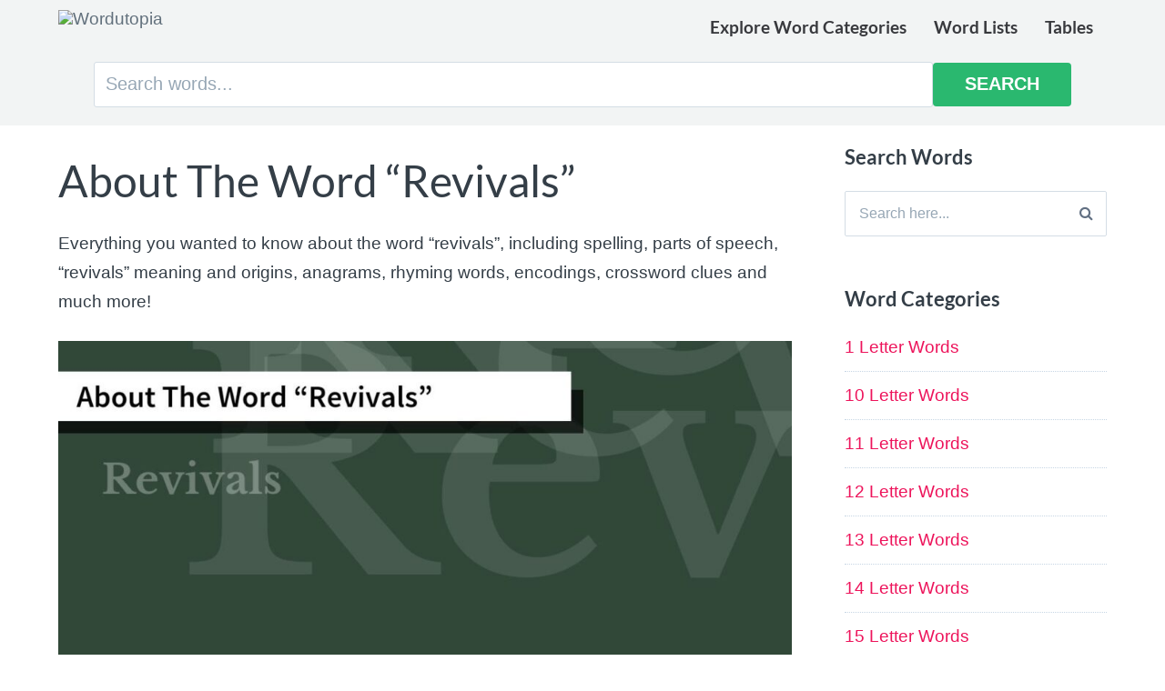

--- FILE ---
content_type: text/html; charset=UTF-8
request_url: https://wordutopia.com/words/about-the-word-revivals/
body_size: 16857
content:
<!DOCTYPE html><html lang="en-US"><head><meta charset="UTF-8"><meta name="viewport" content="width=device-width, initial-scale=1"><link rel="profile" href="http://gmpg.org/xfn/11"><link rel="pingback" href="https://wordutopia.com/xmlrpc.php"><meta name='robots' content='index, follow, max-image-preview:large, max-snippet:-1, max-video-preview:-1' /><title>About The Word &quot;Revivals&quot; - Wordutopia</title><meta name="description" content="&quot;revivals&quot; is a 8-letter word, with 5 consonants and 3 vowels. Discover revivals spelling, grammar, word meaning and origins, anagrams, rhyming words and encodings" /><link rel="canonical" href="https://wordutopia.com/words/about-the-word-revivals/" /><meta property="og:locale" content="en_US" /><meta property="og:type" content="article" /><meta property="og:title" content="About The Word &quot;Revivals&quot; - Wordutopia" /><meta property="og:description" content="&quot;revivals&quot; is a 8-letter word, with 5 consonants and 3 vowels. Discover revivals spelling, grammar, word meaning and origins, anagrams, rhyming words and encodings" /><meta property="og:url" content="https://wordutopia.com/words/about-the-word-revivals/" /><meta property="og:site_name" content="Wordutopia" /><meta property="og:image" content="https://wordutopia.com/wp-content/uploads/about-the-word-revivals-thumbnail.jpg" /><meta property="og:image:width" content="1200" /><meta property="og:image:height" content="628" /><meta property="og:image:type" content="image/jpeg" /><meta name="twitter:card" content="summary_large_image" /> <script type="application/ld+json" class="yoast-schema-graph">{"@context":"https://schema.org","@graph":[{"@type":"WebPage","@id":"https://wordutopia.com/words/about-the-word-revivals/","url":"https://wordutopia.com/words/about-the-word-revivals/","name":"About The Word \"Revivals\" - Wordutopia","isPartOf":{"@id":"https://wordutopia.com/#website"},"primaryImageOfPage":{"@id":"https://wordutopia.com/words/about-the-word-revivals/#primaryimage"},"image":{"@id":"https://wordutopia.com/words/about-the-word-revivals/#primaryimage"},"thumbnailUrl":"https://wordutopia.com/wp-content/uploads/about-the-word-revivals-thumbnail.jpg","datePublished":"2023-07-05T05:09:00+00:00","description":"\"revivals\" is a 8-letter word, with 5 consonants and 3 vowels. Discover revivals spelling, grammar, word meaning and origins, anagrams, rhyming words and encodings","breadcrumb":{"@id":"https://wordutopia.com/words/about-the-word-revivals/#breadcrumb"},"inLanguage":"en-US","potentialAction":[{"@type":"ReadAction","target":["https://wordutopia.com/words/about-the-word-revivals/"]}]},{"@type":"ImageObject","inLanguage":"en-US","@id":"https://wordutopia.com/words/about-the-word-revivals/#primaryimage","url":"https://wordutopia.com/wp-content/uploads/about-the-word-revivals-thumbnail.jpg","contentUrl":"https://wordutopia.com/wp-content/uploads/about-the-word-revivals-thumbnail.jpg","width":1200,"height":628,"caption":"About The Word Revivals"},{"@type":"BreadcrumbList","@id":"https://wordutopia.com/words/about-the-word-revivals/#breadcrumb","itemListElement":[{"@type":"ListItem","position":1,"name":"Home","item":"https://wordutopia.com/"},{"@type":"ListItem","position":2,"name":"Words","item":"https://wordutopia.com/words/"},{"@type":"ListItem","position":3,"name":"About The Word &#8220;Revivals&#8221;"}]},{"@type":"WebSite","@id":"https://wordutopia.com/#website","url":"https://wordutopia.com/","name":"Wordutopia","description":"Everything you ever wanted to know about every word!","potentialAction":[{"@type":"SearchAction","target":{"@type":"EntryPoint","urlTemplate":"https://wordutopia.com/?s={search_term_string}"},"query-input":{"@type":"PropertyValueSpecification","valueRequired":true,"valueName":"search_term_string"}}],"inLanguage":"en-US"}]}</script> <link rel='dns-prefetch' href='//cdnjs.cloudflare.com' /><link rel='dns-prefetch' href='//fonts.googleapis.com' /><link rel="alternate" type="application/rss+xml" title="Wordutopia &raquo; Feed" href="https://wordutopia.com/feed/" /><link rel="alternate" type="application/rss+xml" title="Wordutopia &raquo; Comments Feed" href="https://wordutopia.com/comments/feed/" /><link rel="alternate" title="oEmbed (JSON)" type="application/json+oembed" href="https://wordutopia.com/wp-json/oembed/1.0/embed?url=https%3A%2F%2Fwordutopia.com%2Fwords%2Fabout-the-word-revivals%2F" /><link rel="alternate" title="oEmbed (XML)" type="text/xml+oembed" href="https://wordutopia.com/wp-json/oembed/1.0/embed?url=https%3A%2F%2Fwordutopia.com%2Fwords%2Fabout-the-word-revivals%2F&#038;format=xml" /><style id='wp-img-auto-sizes-contain-inline-css' type='text/css'>img:is([sizes=auto i],[sizes^="auto," i]){contain-intrinsic-size:3000px 1500px}</style><style id='wp-emoji-styles-inline-css' type='text/css'>img.wp-smiley,img.emoji{display:inline!important;border:none!important;box-shadow:none!important;height:1em!important;width:1em!important;margin:0 0.07em!important;vertical-align:-0.1em!important;background:none!important;padding:0!important}</style><link data-optimized="1" rel='stylesheet' id='wp-block-library-css' href='https://wordutopia.com/wp-content/litespeed/css/388bf3694e170f9ef1dfa8e64883597c.css?ver=22a4c' type='text/css' media='all' /><style id='global-styles-inline-css' type='text/css'>:root{--wp--preset--aspect-ratio--square:1;--wp--preset--aspect-ratio--4-3:4/3;--wp--preset--aspect-ratio--3-4:3/4;--wp--preset--aspect-ratio--3-2:3/2;--wp--preset--aspect-ratio--2-3:2/3;--wp--preset--aspect-ratio--16-9:16/9;--wp--preset--aspect-ratio--9-16:9/16;--wp--preset--color--black:#000000;--wp--preset--color--cyan-bluish-gray:#abb8c3;--wp--preset--color--white:#ffffff;--wp--preset--color--pale-pink:#f78da7;--wp--preset--color--vivid-red:#cf2e2e;--wp--preset--color--luminous-vivid-orange:#ff6900;--wp--preset--color--luminous-vivid-amber:#fcb900;--wp--preset--color--light-green-cyan:#7bdcb5;--wp--preset--color--vivid-green-cyan:#00d084;--wp--preset--color--pale-cyan-blue:#8ed1fc;--wp--preset--color--vivid-cyan-blue:#0693e3;--wp--preset--color--vivid-purple:#9b51e0;--wp--preset--gradient--vivid-cyan-blue-to-vivid-purple:linear-gradient(135deg,rgb(6,147,227) 0%,rgb(155,81,224) 100%);--wp--preset--gradient--light-green-cyan-to-vivid-green-cyan:linear-gradient(135deg,rgb(122,220,180) 0%,rgb(0,208,130) 100%);--wp--preset--gradient--luminous-vivid-amber-to-luminous-vivid-orange:linear-gradient(135deg,rgb(252,185,0) 0%,rgb(255,105,0) 100%);--wp--preset--gradient--luminous-vivid-orange-to-vivid-red:linear-gradient(135deg,rgb(255,105,0) 0%,rgb(207,46,46) 100%);--wp--preset--gradient--very-light-gray-to-cyan-bluish-gray:linear-gradient(135deg,rgb(238,238,238) 0%,rgb(169,184,195) 100%);--wp--preset--gradient--cool-to-warm-spectrum:linear-gradient(135deg,rgb(74,234,220) 0%,rgb(151,120,209) 20%,rgb(207,42,186) 40%,rgb(238,44,130) 60%,rgb(251,105,98) 80%,rgb(254,248,76) 100%);--wp--preset--gradient--blush-light-purple:linear-gradient(135deg,rgb(255,206,236) 0%,rgb(152,150,240) 100%);--wp--preset--gradient--blush-bordeaux:linear-gradient(135deg,rgb(254,205,165) 0%,rgb(254,45,45) 50%,rgb(107,0,62) 100%);--wp--preset--gradient--luminous-dusk:linear-gradient(135deg,rgb(255,203,112) 0%,rgb(199,81,192) 50%,rgb(65,88,208) 100%);--wp--preset--gradient--pale-ocean:linear-gradient(135deg,rgb(255,245,203) 0%,rgb(182,227,212) 50%,rgb(51,167,181) 100%);--wp--preset--gradient--electric-grass:linear-gradient(135deg,rgb(202,248,128) 0%,rgb(113,206,126) 100%);--wp--preset--gradient--midnight:linear-gradient(135deg,rgb(2,3,129) 0%,rgb(40,116,252) 100%);--wp--preset--font-size--small:13px;--wp--preset--font-size--medium:20px;--wp--preset--font-size--large:36px;--wp--preset--font-size--x-large:42px;--wp--preset--spacing--20:0.44rem;--wp--preset--spacing--30:0.67rem;--wp--preset--spacing--40:1rem;--wp--preset--spacing--50:1.5rem;--wp--preset--spacing--60:2.25rem;--wp--preset--spacing--70:3.38rem;--wp--preset--spacing--80:5.06rem;--wp--preset--shadow--natural:6px 6px 9px rgba(0, 0, 0, 0.2);--wp--preset--shadow--deep:12px 12px 50px rgba(0, 0, 0, 0.4);--wp--preset--shadow--sharp:6px 6px 0px rgba(0, 0, 0, 0.2);--wp--preset--shadow--outlined:6px 6px 0px -3px rgb(255, 255, 255), 6px 6px rgb(0, 0, 0);--wp--preset--shadow--crisp:6px 6px 0px rgb(0, 0, 0)}:where(.is-layout-flex){gap:.5em}:where(.is-layout-grid){gap:.5em}body .is-layout-flex{display:flex}.is-layout-flex{flex-wrap:wrap;align-items:center}.is-layout-flex>:is(*,div){margin:0}body .is-layout-grid{display:grid}.is-layout-grid>:is(*,div){margin:0}:where(.wp-block-columns.is-layout-flex){gap:2em}:where(.wp-block-columns.is-layout-grid){gap:2em}:where(.wp-block-post-template.is-layout-flex){gap:1.25em}:where(.wp-block-post-template.is-layout-grid){gap:1.25em}.has-black-color{color:var(--wp--preset--color--black)!important}.has-cyan-bluish-gray-color{color:var(--wp--preset--color--cyan-bluish-gray)!important}.has-white-color{color:var(--wp--preset--color--white)!important}.has-pale-pink-color{color:var(--wp--preset--color--pale-pink)!important}.has-vivid-red-color{color:var(--wp--preset--color--vivid-red)!important}.has-luminous-vivid-orange-color{color:var(--wp--preset--color--luminous-vivid-orange)!important}.has-luminous-vivid-amber-color{color:var(--wp--preset--color--luminous-vivid-amber)!important}.has-light-green-cyan-color{color:var(--wp--preset--color--light-green-cyan)!important}.has-vivid-green-cyan-color{color:var(--wp--preset--color--vivid-green-cyan)!important}.has-pale-cyan-blue-color{color:var(--wp--preset--color--pale-cyan-blue)!important}.has-vivid-cyan-blue-color{color:var(--wp--preset--color--vivid-cyan-blue)!important}.has-vivid-purple-color{color:var(--wp--preset--color--vivid-purple)!important}.has-black-background-color{background-color:var(--wp--preset--color--black)!important}.has-cyan-bluish-gray-background-color{background-color:var(--wp--preset--color--cyan-bluish-gray)!important}.has-white-background-color{background-color:var(--wp--preset--color--white)!important}.has-pale-pink-background-color{background-color:var(--wp--preset--color--pale-pink)!important}.has-vivid-red-background-color{background-color:var(--wp--preset--color--vivid-red)!important}.has-luminous-vivid-orange-background-color{background-color:var(--wp--preset--color--luminous-vivid-orange)!important}.has-luminous-vivid-amber-background-color{background-color:var(--wp--preset--color--luminous-vivid-amber)!important}.has-light-green-cyan-background-color{background-color:var(--wp--preset--color--light-green-cyan)!important}.has-vivid-green-cyan-background-color{background-color:var(--wp--preset--color--vivid-green-cyan)!important}.has-pale-cyan-blue-background-color{background-color:var(--wp--preset--color--pale-cyan-blue)!important}.has-vivid-cyan-blue-background-color{background-color:var(--wp--preset--color--vivid-cyan-blue)!important}.has-vivid-purple-background-color{background-color:var(--wp--preset--color--vivid-purple)!important}.has-black-border-color{border-color:var(--wp--preset--color--black)!important}.has-cyan-bluish-gray-border-color{border-color:var(--wp--preset--color--cyan-bluish-gray)!important}.has-white-border-color{border-color:var(--wp--preset--color--white)!important}.has-pale-pink-border-color{border-color:var(--wp--preset--color--pale-pink)!important}.has-vivid-red-border-color{border-color:var(--wp--preset--color--vivid-red)!important}.has-luminous-vivid-orange-border-color{border-color:var(--wp--preset--color--luminous-vivid-orange)!important}.has-luminous-vivid-amber-border-color{border-color:var(--wp--preset--color--luminous-vivid-amber)!important}.has-light-green-cyan-border-color{border-color:var(--wp--preset--color--light-green-cyan)!important}.has-vivid-green-cyan-border-color{border-color:var(--wp--preset--color--vivid-green-cyan)!important}.has-pale-cyan-blue-border-color{border-color:var(--wp--preset--color--pale-cyan-blue)!important}.has-vivid-cyan-blue-border-color{border-color:var(--wp--preset--color--vivid-cyan-blue)!important}.has-vivid-purple-border-color{border-color:var(--wp--preset--color--vivid-purple)!important}.has-vivid-cyan-blue-to-vivid-purple-gradient-background{background:var(--wp--preset--gradient--vivid-cyan-blue-to-vivid-purple)!important}.has-light-green-cyan-to-vivid-green-cyan-gradient-background{background:var(--wp--preset--gradient--light-green-cyan-to-vivid-green-cyan)!important}.has-luminous-vivid-amber-to-luminous-vivid-orange-gradient-background{background:var(--wp--preset--gradient--luminous-vivid-amber-to-luminous-vivid-orange)!important}.has-luminous-vivid-orange-to-vivid-red-gradient-background{background:var(--wp--preset--gradient--luminous-vivid-orange-to-vivid-red)!important}.has-very-light-gray-to-cyan-bluish-gray-gradient-background{background:var(--wp--preset--gradient--very-light-gray-to-cyan-bluish-gray)!important}.has-cool-to-warm-spectrum-gradient-background{background:var(--wp--preset--gradient--cool-to-warm-spectrum)!important}.has-blush-light-purple-gradient-background{background:var(--wp--preset--gradient--blush-light-purple)!important}.has-blush-bordeaux-gradient-background{background:var(--wp--preset--gradient--blush-bordeaux)!important}.has-luminous-dusk-gradient-background{background:var(--wp--preset--gradient--luminous-dusk)!important}.has-pale-ocean-gradient-background{background:var(--wp--preset--gradient--pale-ocean)!important}.has-electric-grass-gradient-background{background:var(--wp--preset--gradient--electric-grass)!important}.has-midnight-gradient-background{background:var(--wp--preset--gradient--midnight)!important}.has-small-font-size{font-size:var(--wp--preset--font-size--small)!important}.has-medium-font-size{font-size:var(--wp--preset--font-size--medium)!important}.has-large-font-size{font-size:var(--wp--preset--font-size--large)!important}.has-x-large-font-size{font-size:var(--wp--preset--font-size--x-large)!important}</style><style id='classic-theme-styles-inline-css' type='text/css'>/*! This file is auto-generated */
.wp-block-button__link{color:#fff;background-color:#32373c;border-radius:9999px;box-shadow:none;text-decoration:none;padding:calc(.667em + 2px) calc(1.333em + 2px);font-size:1.125em}.wp-block-file__button{background:#32373c;color:#fff;text-decoration:none}</style><link data-optimized="1" rel='stylesheet' id='paperback-style-css' href='https://wordutopia.com/wp-content/litespeed/css/c5a9ea890ce77ba975ff7f6c189e2810.css?ver=36f55' type='text/css' media='all' /><style id='paperback-style-inline-css' type='text/css'>.top-navigation,.secondary-navigation ul.sub-menu{background-color:#38393d}.top-navigation,.top-navigation nav a,.top-navigation li ul li a,.drawer-toggle{color:#fff}.main-navigation:not(.secondary-navigation) ul.menu>li.current-menu-item>a{border-color:#107786}.site-identity{background-color:#f2f4f4}.main-navigation a,.site-title a,.site-description{color:#38393d}.hero-cats a,.post-navigation .nav-label,.entry-cats a{background-color:#107786}.page-numbers.current,.page-numbers:hover,#page #infinite-handle button:hover{background-color:#107786}.site-footer{background-color:#38393d}.site-footer .widget-title,.site-footer a:hover{color:#fff}.site-footer,.site-footer a{color:rgb(255 255 255 / .8)}.footer-widgets ul li,.footer-widgets+.footer-bottom{border-color:rgb(255 255 255 / .3)}</style><link data-optimized="1" rel='stylesheet' id='paperback-fonts-css' href='https://wordutopia.com/wp-content/litespeed/css/715f1f8e1c2a574774a9633c2956fed9.css?ver=6fed9' type='text/css' media='all' /><link data-optimized="1" rel='stylesheet' id='font-awesome-css' href='https://wordutopia.com/wp-content/litespeed/css/cd869b9aa4e3fefdfe1462bb9fd04a69.css?ver=97014' type='text/css' media='screen' /><link data-optimized="1" rel='stylesheet' id='heateor_sss_frontend_css-css' href='https://wordutopia.com/wp-content/litespeed/css/d1950f4bbc1a75d8078effca42e3fad4.css?ver=51d41' type='text/css' media='all' /><style id='heateor_sss_frontend_css-inline-css' type='text/css'>.heateor_sss_button_instagram span.heateor_sss_svg,a.heateor_sss_instagram span.heateor_sss_svg{background:radial-gradient(circle at 30% 107%,#fdf497 0,#fdf497 5%,#fd5949 45%,#d6249f 60%,#285aeb 90%)}.heateor_sss_horizontal_sharing .heateor_sss_svg,.heateor_sss_standard_follow_icons_container .heateor_sss_svg{color:#fff;border-width:0;border-style:solid;border-color:#fff0}.heateor_sss_horizontal_sharing .heateorSssTCBackground{color:#666}.heateor_sss_horizontal_sharing span.heateor_sss_svg:hover,.heateor_sss_standard_follow_icons_container span.heateor_sss_svg:hover{border-color:#fff0}.heateor_sss_vertical_sharing span.heateor_sss_svg,.heateor_sss_floating_follow_icons_container span.heateor_sss_svg{color:#fff;border-width:0;border-style:solid;border-color:#fff0}.heateor_sss_vertical_sharing .heateorSssTCBackground{color:#666}.heateor_sss_vertical_sharing span.heateor_sss_svg:hover,.heateor_sss_floating_follow_icons_container span.heateor_sss_svg:hover{border-color:#fff0}@media screen and (max-width:783px){.heateor_sss_vertical_sharing{display:none!important}}</style> <script type="text/javascript" src="https://wordutopia.com/wp-includes/js/jquery/jquery.min.js?ver=3.7.1" id="jquery-core-js"></script> <script data-optimized="1" type="text/javascript" src="https://wordutopia.com/wp-content/litespeed/js/de4d7ae34a68770bab2f393b1bf8e551.js?ver=41490" id="jquery-migrate-js"></script> <link rel="https://api.w.org/" href="https://wordutopia.com/wp-json/" /><link rel="EditURI" type="application/rsd+xml" title="RSD" href="https://wordutopia.com/xmlrpc.php?rsd" /><meta name="generator" content="WordPress 6.9" /><link rel='shortlink' href='https://wordutopia.com/?p=48410' /><style type="text/css">.site-identity{padding:.1% 0}.single .hero-posts .with-featured-image{padding-top:1%}</style><link rel="icon" href="https://wordutopia.com/wp-content/uploads/cropped-wordutopia-logo-square-32x32.png" sizes="32x32" /><link rel="icon" href="https://wordutopia.com/wp-content/uploads/cropped-wordutopia-logo-square-192x192.png" sizes="192x192" /><link rel="apple-touch-icon" href="https://wordutopia.com/wp-content/uploads/cropped-wordutopia-logo-square-180x180.png" /><meta name="msapplication-TileImage" content="https://wordutopia.com/wp-content/uploads/cropped-wordutopia-logo-square-270x270.png" /> <script type="text/javascript" async="async" data-noptimize="1" data-cfasync="false" src="//scripts.scriptwrapper.com/tags/9d123186-ecd2-42d4-9c3e-e08ae3d9ccc3.js"></script> </head><body class="wp-singular words-template-default single single-words postid-48410 wp-theme-paperbackMod2 has-sidebar three-column grow-content-body"><header id="masthead" class="site-header" role="banner"><div class="top-navigation"><div class="container"><nav id="secondary-navigation" class="main-navigation secondary-navigation" role="navigation"></nav><div class="top-navigation-right"><div class="overlay-toggle drawer-toggle drawer-open-toggle" style="display:none">
<span class="toggle-visible">
<i class="fa fa-search"></i>
Explore		</span>
<span>
<i class="fa fa-times"></i>
Close		</span></div><div class="overlay-toggle drawer-toggle drawer-menu-toggle">
<span class="toggle-visible">
<i class="fa fa-bars"></i>
Menu		</span>
<span>
<i class="fa fa-times"></i>
Close		</span></div></div></div></div><div class="drawer-wrap"><div class="drawer drawer-explore"><div class="container"><div class="drawer-search"><div class="big-search"><form method="get" id="searchform" action="https://wordutopia.com/" role="search">
<label class="screen-reader-text" for="s">Search for:</label>
<input type="text" name="s" id="big-search" placeholder="Search here..." value="" onfocus="if(this.value==this.getAttribute('placeholder'))this.value='';" onblur="if(this.value=='')this.value=this.getAttribute('placeholder');"/><br /><div class="search-controls"><div class="search-select-wrap">
<select class="search-select" name="category_name"><option value="">Entire Site</option><option value="1-letter-words">1 Letter Words</option><option value="10-letter-words">10 Letter Words</option><option value="11-letter-words">11 Letter Words</option><option value="12-letter-words">12 Letter Words</option><option value="13-letter-words">13 Letter Words</option><option value="14-letter-words">14 Letter Words</option><option value="15-letter-words">15 Letter Words</option><option value="16-letter-words">16 Letter Words</option><option value="17-letter-words">17 Letter Words</option><option value="18-letter-words">18 Letter Words</option><option value="19-letter-words">19 Letter Words</option><option value="2-letter-words">2 Letter Words</option><option value="20-letter-words">20 Letter Words</option><option value="22-letter-words">22 Letter Words</option><option value="3-letter-words">3 Letter Words</option><option value="4-letter-words">4 Letter Words</option><option value="5-letter-words">5 Letter Words</option><option value="6-letter-words">6 Letter Words</option><option value="7-letter-words">7 Letter Words</option><option value="8-letter-words">8 Letter Words</option><option value="9-letter-words">9 Letter Words</option><option value="tables">Tables</option>
</select></div>
<input type="submit" class="submit button" name="submit" id="big-search-submit" value="Search" /></div></form></div></div></div></div><div class="drawer drawer-menu-explore"><div class="container"><nav id="drawer-navigation" class="main-navigation drawer-navigation" role="navigation"><div class="menu-primary-menu-container"><ul id="menu-primary-menu" class="menu"><li id="menu-item-111774" class="menu-item menu-item-type-post_type menu-item-object-page menu-item-111774"><a href="https://wordutopia.com/word-categories/">Explore Word Categories</a></li><li id="menu-item-111840" class="menu-item menu-item-type-custom menu-item-object-custom menu-item-111840"><a href="https://wordutopia.com/word-lists/">Word Lists</a></li><li id="menu-item-112282" class="menu-item menu-item-type-taxonomy menu-item-object-category menu-item-112282"><a href="https://wordutopia.com/tables/">Tables</a></li></ul></div></nav><nav class="social-navigation" role="navigation"><div class="menu-social-icon-menu-container"><ul id="menu-social-icon-menu" class="menu"><li id="menu-item-111821" class="menu-item menu-item-type-custom menu-item-object-custom menu-item-111821"><a href="https://www.facebook.com/wordutopia">Facebook</a></li></ul></div></nav></div></div></div><div class="site-identity clear"><div class="container"><div class="site-title-wrap"><p class="site-logo">
<a href="https://wordutopia.com/"><img src="http://wordutopia.com/wp-content/uploads/wordutopia-logo-600-trans.png" alt="Wordutopia" /></a></p></div><nav id="site-navigation" class="main-navigation disabled" role="navigation"><div class="menu-primary-menu-container"><ul id="menu-primary-menu-1" class="menu"><li class="menu-item menu-item-type-post_type menu-item-object-page menu-item-111774"><a href="https://wordutopia.com/word-categories/">Explore Word Categories</a></li><li class="menu-item menu-item-type-custom menu-item-object-custom menu-item-111840"><a href="https://wordutopia.com/word-lists/">Word Lists</a></li><li class="menu-item menu-item-type-taxonomy menu-item-object-category menu-item-112282"><a href="https://wordutopia.com/tables/">Tables</a></li></ul></div></nav></div></div><div style="background:#f2f4f4;"><div class="container" style="text-align:center;"><div class="big-search"><form method="get" id="searchform" action="https://wordutopia.com/" role="search">
<label class="screen-reader-text" for="s">Search for:</label>
<input type="text" name="s" id="big-search" placeholder="Search words..." value="" onfocus="if(this.value==this.getAttribute('placeholder'))this.value='';" onblur="if(this.value=='')this.value=this.getAttribute('placeholder');"/><input type="submit" class="submit button" name="submit" id="big-search-submit" value="Search" /></form></div></div></div></header><div id="page" class="hfeed site container"><div id="content" class="site-content"><div id="primary" class="content-area"><main id="main" class="site-main" role="main"><div class="score-tab" style="display:none;"></div><article id="post-48410" class="post full-post post-48410 words type-words status-publish has-post-thumbnail hentry category-8-letter-words grow-content-main"><h1 class="entry-title">About The Word &#8220;Revivals&#8221;</h1><div class="entry-content"><p>Everything you wanted to know about the word &#8220;revivals&#8221;, including spelling, parts of speech, &#8220;revivals&#8221; meaning and origins, anagrams, rhyming words, encodings, crossword clues and much more!</p><div class="featured-image"><img width="1000" height="523" src="https://wordutopia.com/wp-content/uploads/about-the-word-revivals-thumbnail-1000x523.jpg" class="attachment-paperback-full-width size-paperback-full-width wp-post-image" alt="About The Word Revivals" decoding="async" fetchpriority="high" srcset="https://wordutopia.com/wp-content/uploads/about-the-word-revivals-thumbnail-1000x523.jpg 1000w, https://wordutopia.com/wp-content/uploads/about-the-word-revivals-thumbnail-300x157.jpg 300w, https://wordutopia.com/wp-content/uploads/about-the-word-revivals-thumbnail-1024x536.jpg 1024w, https://wordutopia.com/wp-content/uploads/about-the-word-revivals-thumbnail-768x402.jpg 768w, https://wordutopia.com/wp-content/uploads/about-the-word-revivals-thumbnail-120x63.jpg 120w, https://wordutopia.com/wp-content/uploads/about-the-word-revivals-thumbnail-573x300.jpg 573w, https://wordutopia.com/wp-content/uploads/about-the-word-revivals-thumbnail-535x280.jpg 535w, https://wordutopia.com/wp-content/uploads/about-the-word-revivals-thumbnail-306x160.jpg 306w, https://wordutopia.com/wp-content/uploads/about-the-word-revivals-thumbnail.jpg 1200w" sizes="(max-width: 1000px) 100vw, 1000px" /></div><div class="grey-box table">
<i class="fa fa-bars toggle-icon"></i><h2>Table of Contents</h2><ul><li><a href="#how-to-spell-revivals">How to spell &ldquo;revivals&rdquo;</a></li><li><a href="#how-many-vowels-and-consonants-in-revivals">How many vowels and consonants in &ldquo;revivals&rdquo;</a></li><li><a href="#how-many-syllables-in-revivals">How many syllables in &ldquo;revivals&rdquo;</a></li><li><a href="#common-misspellings-of-revivals">Common misspellings of &ldquo;revivals&rdquo;</a></li><li><a href="#similar-words-to-revivals">Similar words to &ldquo;revivals&rdquo;</a></li><li><a href="#scrambled-words-derived-from-revivals">Scrambled words derived from &ldquo;revivals&rdquo;</a></li><li><a href="#fun-facts-about-the-word-revivals">Fun facts about the word &ldquo;revivals&rdquo;</a></li><li><a href="#phonetic-spelling-of-revivals">Phonetic spelling of &ldquo;revivals&rdquo;</a></li><li><a href="#revivals-spelled-in-morse-code">&ldquo;revivals&rdquo; spelled in Morse code</a></li><li><a href="#ascii-spelling-of-revivals">ASCII spelling of &ldquo;revivals&rdquo;</a></li><li><a href="#binary-spelling-of-revivals">Binary spelling of &ldquo;revivals&rdquo;</a></li><li><a href="#hexadecimal-value-of-revivals">Hexadecimal value of &ldquo;revivals&rdquo;</a></li><li><a href="#decimal-spelling-of-revivals">Decimal spelling of &ldquo;revivals&rdquo;</a></li><li><a href="#octal-value-of-revivals">Octal value of &ldquo;revivals&rdquo;</a></li></ul></div> <script>jQuery(document).ready(function(){jQuery('.toggle-icon').click(function(){jQuery('.grey-box').toggleClass('collapsed')})})</script> <h2 id="how-to-spell-revivals">How to spell &ldquo;revivals&rdquo;</h2><p>Revivals is spelled <strong>r-e-v-i-v-a-l-s</strong> and has 8 letters.</p><hr><h2 id="how-many-vowels-and-consonants-in-revivals">How many vowels and consonants in &ldquo;revivals&rdquo;</h2><p>The word &ldquo;revivals&rdquo; has 5 consonants and 3 vowels.</p><hr><h2 id="how-many-syllables-in-revivals">How many syllables in &ldquo;revivals&rdquo;?</h2><p>There are 3 syllables in the word  &ldquo;revivals&rdquo;.</p><hr><div id="fb-root"></div> <script data-optimized="1" async defer crossorigin="anonymous" src="https://wordutopia.com/wp-content/litespeed/js/852cc7c9207e2387ee0122f2d0410138.js?ver=10138" nonce="MFZjW4VS"></script> <div class="fb-like-box"><div class="fb-like-box-text"><b>Like our Facebook page for great word articles and helpful tips! <i class="fa fa-long-arrow-right"></i> </b></div><div class="fb-like" style="display:inline-block;" data-href="https://www.facebook.com/wordutopia" data-width="" data-layout="button_count" data-action="like" data-size="large" data-share="false"></div></div><hr /><h2 id="common-misspellings-of-revivals">Common misspellings of &ldquo;revivals&rdquo;</h2>Rivivals<hr><h2 id="similar-words-to-revivals">Similar words to &ldquo;revivals&rdquo;</h2>Reveals, revival, revives, rivals, reviles, revisal, revisals<hr><h2 id="scrambled-words-derived-from-revivals">Scrambled words derived from &ldquo;revivals&rdquo;</h2>Evisrlva, iavslvre, ielvsavr, vlresvia, avvreisl, vleasivr, svlraeiv, rlsevavi, esavrlvi, asvlvire, esrlviav, evisvlra, sveailvr, erlisvva, lsvaiver, railvevs, avslvire, saivvelr, ielsrvva, avlesirv, rvivsael, rvsilvea, lvrsiave, vlreavsi, aesrvlvi<hr><h2 id="fun-facts-about-the-word-revivals">Fun facts about the word &ldquo;revivals&rdquo;</h2><p>The word &ldquo;revivals&rdquo; has a Scrabble score of 14 and reads <em>slaviver</em> in reverse.</p><hr><h2 id="phonetic-spelling-of-revivals">Phonetic spelling of &ldquo;revivals&rdquo;</h2>Romeo Echo Victor India Victor Alpha Lima Sierra<div class="grey-box" style="text-align:left;"><p><i class="fa fa-info-circle" aria-hidden="true"></i> The phonetic alphabet, specifically the International Phonetic Alphabet (IPA), is a system of notation for the sounds of languages created by linguists. Unlike conventional written alphabets, which vary across languages and can have inconsistent mappings of symbols to sounds, the IPA is designed to provide a consistent and universally understood means of transcribing the sounds of any spoken language.</p><p><a href="https://wordutopia.com/about-the-phonetic-alphabet/" target="_blank">Find out more about the Phonetic alphabet.</a> <i class="fa fa-external-link" aria-hidden="true"></i></p></div><hr><h2 id="revivals-spelled-in-morse-code">&ldquo;revivals&rdquo; spelled in Morse code</h2>.-. . ...- .. ...- .- .-.. ... (dot dash dot dot dot dot dot dash dot dot dot dot dot dash dot dash dot dash dot dot dot dot dot).<div class="grey-box" style="text-align:left;"><p><i class="fa fa-info-circle" aria-hidden="true"></i> Morse code is a method used in telecommunication to encode text characters as sequences of two different signal durations, called dots and dashes, or dits and dahs. It was developed in the 1830s and 1840s by Samuel Morse and Alfred Vail for their new invention, the telegraph, which required a simple way to transmit text messages across long distances.</p><p><a href="https://wordutopia.com/about-morse-code/" target="_blank">Find out more about Morse code.</a> <i class="fa fa-external-link" aria-hidden="true"></i></p></div><hr><h2 id="ascii-spelling-of-revivals">ASCII spelling of &ldquo;revivals&rdquo;</h2><p><em>Lowercase:</em> 114 101 118 105 118 97 108 115</p><p><em>Uppercase:</em> 82 69 86 73 86 65 76 83</p><div class="grey-box" style="text-align:left;"><p><i class="fa fa-info-circle" aria-hidden="true"></i> ASCII, which stands for American Standard Code for Information Interchange, is a character encoding standard used by computers and electronic devices to understand and represent text.</p><p><a href="https://wordutopia.com/about-ascii-encoding/" target="_blank">Find out more about ASCII encoding.</a> <i class="fa fa-external-link" aria-hidden="true"></i></p></div><hr><h2 id="binary-spelling-of-revivals">Binary spelling of &ldquo;revivals&rdquo;</h2><p><em>Lowercase:</em> 1110010 1100101 1110110 1101001 1110110 1100001 1101100 1110011</p><p><em>Uppercase:</em> 1010010 1000101 1010110 1001001 1010110 1000001 1001100 1010011</p><div class="grey-box" style="text-align:left;"><p><i class="fa fa-info-circle" aria-hidden="true"></i> Binary encoding is a system that computers and digital devices use to represent and process information. It's based on binary numbers, which are composed only of zeros and ones, known as bits.</p><p><a href="https://wordutopia.com/about-binary-encoding/" target="_blank">Find out more about binary encoding.</a> <i class="fa fa-external-link" aria-hidden="true"></i></p></div><hr><h2 id="hexadecimal-value-of-revivals">Hexadecimal value of &ldquo;revivals&rdquo;</h2><p><em>Lowercase:</em> 0x72 0x65 0x76 0x69 0x76 0x61 0x6C 0x73</p><p><em>Uppercase:</em> 0x52 0x45 0x56 0x49 0x56 0x41 0x4C 0x53</p><div class="grey-box" style="text-align:left;"><p><i class="fa fa-info-circle" aria-hidden="true"></i> Hexadecimal is a number system commonly used in computing as a human-friendly way of representing binary data. Unlike the decimal system, which is base 10 and uses digits from 0 to 9, the hexadecimal system is base 16, using digits from 0 to 9 and letters from A to F to represent the values 10 to 15.</p><p><a href="https://wordutopia.com/about-hexadecimal-encoding/" target="_blank">Find out more about hexadecimal encoding.</a> <i class="fa fa-external-link" aria-hidden="true"></i></p></div><hr><h2 id="decimal-spelling-of-revivals">Decimal spelling of &ldquo;revivals&rdquo;</h2><p><em>Lowercase:</em> 114 101 118 105 118 97 108 115</p><p>Upprcase:</em> 82 69 86 73 86 65 76 83</p><div class="grey-box" style="text-align:left;"><p><i class="fa fa-info-circle" aria-hidden="true"></i> The decimal system, also known as base-10, is the numerical system most commonly used by people in everyday life. It's called "base-10" because it uses ten digits: 0 through 9. Each position in a decimal number represents a power of 10.</p><p><a href="https://wordutopia.com/about-decimal-enocding/" target="_blank">Find out more about decimal encoding.</a> <i class="fa fa-external-link" aria-hidden="true"></i></p></div><hr><h2 id="octal-value-of-revivals">Octal value of &ldquo;revivals&rdquo;</h2><p><em>Lowercase:</em> 162 145 166 151 166 141 154 163</p><p><em>Upprcase:</em> 122 105 126 111 126 101 114 123</p><div class="grey-box" style="text-align:left;"><p><i class="fa fa-info-circle" aria-hidden="true"></i> Octal is a base-8 number system used in digital computing. Unlike the decimal system which uses ten digits (0-9), and the binary system which uses two (0 and 1), the octal system uses eight digits: 0 through 7. Each position in an octal number represents a power of 8.</p><p><a href="https://wordutopia.com/about-octal-enocding/" target="_blank">Find out more about octal encoding.</a> <i class="fa fa-external-link" aria-hidden="true"></i></p></div><hr><div id="printButton" class="print-btn"><i class="fa fa-print"></i> &nbsp;Print Page</div></div>
 <script>jQuery(document).ready(function(){jQuery("#printButton").on('click',function(){var contentToPrint=jQuery('div.entry-content');var printableContent=jQuery('<div>').append(contentToPrint);var options={mode:'iframe',popClose:!0,extraCss:'ol.mc { list-style-type: decimal; }'};printableContent.printArea(options)})})</script> <div style="margin-top:20px;"><p style="font-size:0.89em;"><em>Spotted an error on this page?</em> Please let us know! <a href="mailto:errors@wordutopia.com?subject=Error on page:https://wordutopia.com/words/about-the-word-revivals/">errors@wordutopia.com</a>.</p><hr/><p><strong>Share this page!</strong></p><div class="heateor_sss_sharing_container heateor_sss_horizontal_sharing" data-heateor-ss-offset="0" data-heateor-sss-href='https://wordutopia.com/words/about-the-word-revivals/'><div class="heateor_sss_sharing_ul"><a aria-label="Facebook" class="heateor_sss_facebook" href="https://www.facebook.com/sharer/sharer.php?u=https%3A%2F%2Fwordutopia.com%2Fwords%2Fabout-the-word-revivals%2F" title="Facebook" rel="nofollow noopener" target="_blank" style="font-size:32px!important;box-shadow:none;display:inline-block;vertical-align:middle"><span class="heateor_sss_svg" style="background-color:#0765FE;width:70px;height:35px;display:inline-block;opacity:1;float:left;font-size:32px;box-shadow:none;display:inline-block;font-size:16px;padding:0 4px;vertical-align:middle;background-repeat:repeat;overflow:hidden;padding:0;cursor:pointer;box-sizing:content-box"><svg style="display:block;" focusable="false" aria-hidden="true" xmlns="http://www.w3.org/2000/svg" width="100%" height="100%" viewBox="0 0 32 32"><path fill="#fff" d="M28 16c0-6.627-5.373-12-12-12S4 9.373 4 16c0 5.628 3.875 10.35 9.101 11.647v-7.98h-2.474V16H13.1v-1.58c0-4.085 1.849-5.978 5.859-5.978.76 0 2.072.15 2.608.298v3.325c-.283-.03-.775-.045-1.386-.045-1.967 0-2.728.745-2.728 2.683V16h3.92l-.673 3.667h-3.247v8.245C23.395 27.195 28 22.135 28 16Z"></path></svg></span></a><a aria-label="Twitter" class="heateor_sss_button_twitter" href="https://twitter.com/intent/tweet?text=About%20The%20Word%20%22Revivals%22&url=https%3A%2F%2Fwordutopia.com%2Fwords%2Fabout-the-word-revivals%2F" title="Twitter" rel="nofollow noopener" target="_blank" style="font-size:32px!important;box-shadow:none;display:inline-block;vertical-align:middle"><span class="heateor_sss_svg heateor_sss_s__default heateor_sss_s_twitter" style="background-color:#55acee;width:70px;height:35px;display:inline-block;opacity:1;float:left;font-size:32px;box-shadow:none;display:inline-block;font-size:16px;padding:0 4px;vertical-align:middle;background-repeat:repeat;overflow:hidden;padding:0;cursor:pointer;box-sizing:content-box"><svg style="display:block;" focusable="false" aria-hidden="true" xmlns="http://www.w3.org/2000/svg" width="100%" height="100%" viewBox="-4 -4 39 39"><path d="M28 8.557a9.913 9.913 0 0 1-2.828.775 4.93 4.93 0 0 0 2.166-2.725 9.738 9.738 0 0 1-3.13 1.194 4.92 4.92 0 0 0-3.593-1.55 4.924 4.924 0 0 0-4.794 6.049c-4.09-.21-7.72-2.17-10.15-5.15a4.942 4.942 0 0 0-.665 2.477c0 1.71.87 3.214 2.19 4.1a4.968 4.968 0 0 1-2.23-.616v.06c0 2.39 1.7 4.38 3.952 4.83-.414.115-.85.174-1.297.174-.318 0-.626-.03-.928-.086a4.935 4.935 0 0 0 4.6 3.42 9.893 9.893 0 0 1-6.114 2.107c-.398 0-.79-.023-1.175-.068a13.953 13.953 0 0 0 7.55 2.213c9.056 0 14.01-7.507 14.01-14.013 0-.213-.005-.426-.015-.637.96-.695 1.795-1.56 2.455-2.55z" fill="#fff"></path></svg></span></a><a aria-label="Reddit" class="heateor_sss_button_reddit" href="https://reddit.com/submit?url=https%3A%2F%2Fwordutopia.com%2Fwords%2Fabout-the-word-revivals%2F&title=About%20The%20Word%20%22Revivals%22" title="Reddit" rel="nofollow noopener" target="_blank" style="font-size:32px!important;box-shadow:none;display:inline-block;vertical-align:middle"><span class="heateor_sss_svg heateor_sss_s__default heateor_sss_s_reddit" style="background-color:#ff5700;width:70px;height:35px;display:inline-block;opacity:1;float:left;font-size:32px;box-shadow:none;display:inline-block;font-size:16px;padding:0 4px;vertical-align:middle;background-repeat:repeat;overflow:hidden;padding:0;cursor:pointer;box-sizing:content-box"><svg style="display:block;" focusable="false" aria-hidden="true" xmlns="http://www.w3.org/2000/svg" width="100%" height="100%" viewBox="-3.5 -3.5 39 39"><path d="M28.543 15.774a2.953 2.953 0 0 0-2.951-2.949 2.882 2.882 0 0 0-1.9.713 14.075 14.075 0 0 0-6.85-2.044l1.38-4.349 3.768.884a2.452 2.452 0 1 0 .24-1.176l-4.274-1a.6.6 0 0 0-.709.4l-1.659 5.224a14.314 14.314 0 0 0-7.316 2.029 2.908 2.908 0 0 0-1.872-.681 2.942 2.942 0 0 0-1.618 5.4 5.109 5.109 0 0 0-.062.765c0 4.158 5.037 7.541 11.229 7.541s11.22-3.383 11.22-7.541a5.2 5.2 0 0 0-.053-.706 2.963 2.963 0 0 0 1.427-2.51zm-18.008 1.88a1.753 1.753 0 0 1 1.73-1.74 1.73 1.73 0 0 1 1.709 1.74 1.709 1.709 0 0 1-1.709 1.711 1.733 1.733 0 0 1-1.73-1.711zm9.565 4.968a5.573 5.573 0 0 1-4.081 1.272h-.032a5.576 5.576 0 0 1-4.087-1.272.6.6 0 0 1 .844-.854 4.5 4.5 0 0 0 3.238.927h.032a4.5 4.5 0 0 0 3.237-.927.6.6 0 1 1 .844.854zm-.331-3.256a1.726 1.726 0 1 1 1.709-1.712 1.717 1.717 0 0 1-1.712 1.712z" fill="#fff"/></svg></span></a><a aria-label="Linkedin" class="heateor_sss_button_linkedin" href="https://www.linkedin.com/sharing/share-offsite/?url=https%3A%2F%2Fwordutopia.com%2Fwords%2Fabout-the-word-revivals%2F" title="Linkedin" rel="nofollow noopener" target="_blank" style="font-size:32px!important;box-shadow:none;display:inline-block;vertical-align:middle"><span class="heateor_sss_svg heateor_sss_s__default heateor_sss_s_linkedin" style="background-color:#0077b5;width:70px;height:35px;display:inline-block;opacity:1;float:left;font-size:32px;box-shadow:none;display:inline-block;font-size:16px;padding:0 4px;vertical-align:middle;background-repeat:repeat;overflow:hidden;padding:0;cursor:pointer;box-sizing:content-box"><svg style="display:block;" focusable="false" aria-hidden="true" xmlns="http://www.w3.org/2000/svg" width="100%" height="100%" viewBox="0 0 32 32"><path d="M6.227 12.61h4.19v13.48h-4.19V12.61zm2.095-6.7a2.43 2.43 0 0 1 0 4.86c-1.344 0-2.428-1.09-2.428-2.43s1.084-2.43 2.428-2.43m4.72 6.7h4.02v1.84h.058c.56-1.058 1.927-2.176 3.965-2.176 4.238 0 5.02 2.792 5.02 6.42v7.395h-4.183v-6.56c0-1.564-.03-3.574-2.178-3.574-2.18 0-2.514 1.7-2.514 3.46v6.668h-4.187V12.61z" fill="#fff"></path></svg></span></a><a aria-label="Pinterest" class="heateor_sss_button_pinterest" href="https://wordutopia.com/words/about-the-word-revivals/" onclick="event.preventDefault();javascript:void( (function() {var e=document.createElement('script' );e.setAttribute('type','text/javascript' );e.setAttribute('charset','UTF-8' );e.setAttribute('src','//assets.pinterest.com/js/pinmarklet.js?r='+Math.random()*99999999);document.body.appendChild(e)})());" title="Pinterest" rel="noopener" style="font-size:32px!important;box-shadow:none;display:inline-block;vertical-align:middle"><span class="heateor_sss_svg heateor_sss_s__default heateor_sss_s_pinterest" style="background-color:#cc2329;width:70px;height:35px;display:inline-block;opacity:1;float:left;font-size:32px;box-shadow:none;display:inline-block;font-size:16px;padding:0 4px;vertical-align:middle;background-repeat:repeat;overflow:hidden;padding:0;cursor:pointer;box-sizing:content-box"><svg style="display:block;" focusable="false" aria-hidden="true" xmlns="http://www.w3.org/2000/svg" width="100%" height="100%" viewBox="-2 -2 35 35"><path fill="#fff" d="M16.539 4.5c-6.277 0-9.442 4.5-9.442 8.253 0 2.272.86 4.293 2.705 5.046.303.125.574.005.662-.33.061-.231.205-.816.27-1.06.088-.331.053-.447-.191-.736-.532-.627-.873-1.439-.873-2.591 0-3.338 2.498-6.327 6.505-6.327 3.548 0 5.497 2.168 5.497 5.062 0 3.81-1.686 7.025-4.188 7.025-1.382 0-2.416-1.142-2.085-2.545.397-1.674 1.166-3.48 1.166-4.689 0-1.081-.581-1.983-1.782-1.983-1.413 0-2.548 1.462-2.548 3.419 0 1.247.421 2.091.421 2.091l-1.699 7.199c-.505 2.137-.076 4.755-.039 5.019.021.158.223.196.314.077.13-.17 1.813-2.247 2.384-4.324.162-.587.929-3.631.929-3.631.46.876 1.801 1.646 3.227 1.646 4.247 0 7.128-3.871 7.128-9.053.003-3.918-3.317-7.568-8.361-7.568z"/></svg></span></a><a aria-label="Instagram" class="heateor_sss_button_instagram" href="https://www.instagram.com/" title="Instagram" rel="nofollow noopener" target="_blank" style="font-size:32px!important;box-shadow:none;display:inline-block;vertical-align:middle"><span class="heateor_sss_svg" style="background-color:#53beee;width:70px;height:35px;display:inline-block;opacity:1;float:left;font-size:32px;box-shadow:none;display:inline-block;font-size:16px;padding:0 4px;vertical-align:middle;background-repeat:repeat;overflow:hidden;padding:0;cursor:pointer;box-sizing:content-box"><svg style="display:block;" version="1.1" viewBox="-10 -10 148 148" width="100%" height="100%" xml:space="preserve" xmlns="http://www.w3.org/2000/svg" xmlns:xlink="http://www.w3.org/1999/xlink"><g><g><path d="M86,112H42c-14.336,0-26-11.663-26-26V42c0-14.337,11.664-26,26-26h44c14.337,0,26,11.663,26,26v44 C112,100.337,100.337,112,86,112z M42,24c-9.925,0-18,8.074-18,18v44c0,9.925,8.075,18,18,18h44c9.926,0,18-8.075,18-18V42 c0-9.926-8.074-18-18-18H42z" fill="#fff"></path></g><g><path d="M64,88c-13.234,0-24-10.767-24-24c0-13.234,10.766-24,24-24s24,10.766,24,24C88,77.233,77.234,88,64,88z M64,48c-8.822,0-16,7.178-16,16s7.178,16,16,16c8.822,0,16-7.178,16-16S72.822,48,64,48z" fill="#fff"></path></g><g><circle cx="89.5" cy="38.5" fill="#fff" r="5.5"></circle></g></g></svg></span></a><a aria-label="Email" class="heateor_sss_email" href="https://wordutopia.com/words/about-the-word-revivals/" onclick="event.preventDefault();window.open('mailto:?subject=' + decodeURIComponent('About%20The%20Word%20%22Revivals%22').replace('&', '%26') + '&body=https%3A%2F%2Fwordutopia.com%2Fwords%2Fabout-the-word-revivals%2F', '_blank')" title="Email" rel="noopener" style="font-size:32px!important;box-shadow:none;display:inline-block;vertical-align:middle"><span class="heateor_sss_svg" style="background-color:#649a3f;width:70px;height:35px;display:inline-block;opacity:1;float:left;font-size:32px;box-shadow:none;display:inline-block;font-size:16px;padding:0 4px;vertical-align:middle;background-repeat:repeat;overflow:hidden;padding:0;cursor:pointer;box-sizing:content-box"><svg style="display:block;" focusable="false" aria-hidden="true" xmlns="http://www.w3.org/2000/svg" width="100%" height="100%" viewBox="-.75 -.5 36 36"><path d="M 5.5 11 h 23 v 1 l -11 6 l -11 -6 v -1 m 0 2 l 11 6 l 11 -6 v 11 h -22 v -11" stroke-width="1" fill="#fff"></path></svg></span></a><a aria-label="Whatsapp" class="heateor_sss_whatsapp" href="https://api.whatsapp.com/send?text=About%20The%20Word%20%22Revivals%22%20https%3A%2F%2Fwordutopia.com%2Fwords%2Fabout-the-word-revivals%2F" title="Whatsapp" rel="nofollow noopener" target="_blank" style="font-size:32px!important;box-shadow:none;display:inline-block;vertical-align:middle"><span class="heateor_sss_svg" style="background-color:#55eb4c;width:70px;height:35px;display:inline-block;opacity:1;float:left;font-size:32px;box-shadow:none;display:inline-block;font-size:16px;padding:0 4px;vertical-align:middle;background-repeat:repeat;overflow:hidden;padding:0;cursor:pointer;box-sizing:content-box"><svg style="display:block;" focusable="false" aria-hidden="true" xmlns="http://www.w3.org/2000/svg" width="100%" height="100%" viewBox="-6 -5 40 40"><path class="heateor_sss_svg_stroke heateor_sss_no_fill" stroke="#fff" stroke-width="2" fill="none" d="M 11.579798566743314 24.396926207859085 A 10 10 0 1 0 6.808479557110079 20.73576436351046"></path><path d="M 7 19 l -1 6 l 6 -1" class="heateor_sss_no_fill heateor_sss_svg_stroke" stroke="#fff" stroke-width="2" fill="none"></path><path d="M 10 10 q -1 8 8 11 c 5 -1 0 -6 -1 -3 q -4 -3 -5 -5 c 4 -2 -1 -5 -1 -4" fill="#fff"></path></svg></span></a><a class="heateor_sss_more" aria-label="More" title="More" rel="nofollow noopener" style="font-size: 32px!important;border:0;box-shadow:none;display:inline-block!important;font-size:16px;padding:0 4px;vertical-align: middle;display:inline;" href="https://wordutopia.com/words/about-the-word-revivals/" onclick="event.preventDefault()"><span class="heateor_sss_svg" style="background-color:#ee8e2d;width:70px;height:35px;display:inline-block!important;opacity:1;float:left;font-size:32px!important;box-shadow:none;display:inline-block;font-size:16px;padding:0 4px;vertical-align:middle;display:inline;background-repeat:repeat;overflow:hidden;padding:0;cursor:pointer;box-sizing:content-box;" onclick="heateorSssMoreSharingPopup(this, 'https://wordutopia.com/words/about-the-word-revivals/', 'About%20The%20Word%20%22Revivals%22', '' )"><svg xmlns="http://www.w3.org/2000/svg" xmlns:xlink="http://www.w3.org/1999/xlink" viewBox="-.3 0 32 32" version="1.1" width="100%" height="100%" style="display:block;" xml:space="preserve"><g><path fill="#fff" d="M18 14V8h-4v6H8v4h6v6h4v-6h6v-4h-6z" fill-rule="evenodd"></path></g></svg></span></a></div><div class="heateorSssClear"></div></div></div></article><hr/><h2>More 8 Letter Words</h2><div id="post-wrapper"><div class="grid-wrapper"><div id="post-13015" class="grid-thumb post post-13015 words type-words status-publish has-post-thumbnail hentry category-8-letter-words grow-content-main">
<a class="grid-thumb-image" href="https://wordutopia.com/words/about-the-word-atypical/" title="About The Word &#8220;Atypical&#8221;">
<img width="1200" height="628" src="https://wordutopia.com/wp-content/uploads/about-the-word-atypical-thumbnail.jpg" class="attachment-post-thumbnail size-post-thumbnail wp-post-image" alt="About The Word Atypical" decoding="async" srcset="https://wordutopia.com/wp-content/uploads/about-the-word-atypical-thumbnail.jpg 1200w, https://wordutopia.com/wp-content/uploads/about-the-word-atypical-thumbnail-300x157.jpg 300w, https://wordutopia.com/wp-content/uploads/about-the-word-atypical-thumbnail-1024x536.jpg 1024w, https://wordutopia.com/wp-content/uploads/about-the-word-atypical-thumbnail-768x402.jpg 768w, https://wordutopia.com/wp-content/uploads/about-the-word-atypical-thumbnail-120x63.jpg 120w, https://wordutopia.com/wp-content/uploads/about-the-word-atypical-thumbnail-1000x523.jpg 1000w, https://wordutopia.com/wp-content/uploads/about-the-word-atypical-thumbnail-573x300.jpg 573w, https://wordutopia.com/wp-content/uploads/about-the-word-atypical-thumbnail-535x280.jpg 535w, https://wordutopia.com/wp-content/uploads/about-the-word-atypical-thumbnail-306x160.jpg 306w" sizes="(max-width: 1200px) 100vw, 1200px" />			</a><div class="grid-text"><h3 class="entry-title"><a href="https://wordutopia.com/words/about-the-word-atypical/" rel="bookmark">About The Word &#8220;Atypical&#8221;</a></h3></div></div><div id="post-35202" class="grid-thumb post post-35202 words type-words status-publish has-post-thumbnail hentry category-8-letter-words grow-content-main">
<a class="grid-thumb-image" href="https://wordutopia.com/words/about-the-word-knockout/" title="About The Word &#8220;Knockout&#8221;">
<img width="1200" height="628" src="https://wordutopia.com/wp-content/uploads/about-the-word-knockout-thumbnail.jpg" class="attachment-post-thumbnail size-post-thumbnail wp-post-image" alt="About The Word Knockout" decoding="async" srcset="https://wordutopia.com/wp-content/uploads/about-the-word-knockout-thumbnail.jpg 1200w, https://wordutopia.com/wp-content/uploads/about-the-word-knockout-thumbnail-300x157.jpg 300w, https://wordutopia.com/wp-content/uploads/about-the-word-knockout-thumbnail-1024x536.jpg 1024w, https://wordutopia.com/wp-content/uploads/about-the-word-knockout-thumbnail-768x402.jpg 768w, https://wordutopia.com/wp-content/uploads/about-the-word-knockout-thumbnail-120x63.jpg 120w, https://wordutopia.com/wp-content/uploads/about-the-word-knockout-thumbnail-1000x523.jpg 1000w, https://wordutopia.com/wp-content/uploads/about-the-word-knockout-thumbnail-573x300.jpg 573w, https://wordutopia.com/wp-content/uploads/about-the-word-knockout-thumbnail-535x280.jpg 535w, https://wordutopia.com/wp-content/uploads/about-the-word-knockout-thumbnail-306x160.jpg 306w" sizes="(max-width: 1200px) 100vw, 1200px" />			</a><div class="grid-text"><h3 class="entry-title"><a href="https://wordutopia.com/words/about-the-word-knockout/" rel="bookmark">About The Word &#8220;Knockout&#8221;</a></h3></div></div><div id="post-28355" class="grid-thumb post post-28355 words type-words status-publish has-post-thumbnail hentry category-8-letter-words grow-content-main">
<a class="grid-thumb-image" href="https://wordutopia.com/words/about-the-word-funerals/" title="About The Word &#8220;Funerals&#8221;">
<img width="1200" height="628" src="https://wordutopia.com/wp-content/uploads/about-the-word-funerals-thumbnail.jpg" class="attachment-post-thumbnail size-post-thumbnail wp-post-image" alt="About The Word Funerals" decoding="async" loading="lazy" srcset="https://wordutopia.com/wp-content/uploads/about-the-word-funerals-thumbnail.jpg 1200w, https://wordutopia.com/wp-content/uploads/about-the-word-funerals-thumbnail-300x157.jpg 300w, https://wordutopia.com/wp-content/uploads/about-the-word-funerals-thumbnail-1024x536.jpg 1024w, https://wordutopia.com/wp-content/uploads/about-the-word-funerals-thumbnail-768x402.jpg 768w, https://wordutopia.com/wp-content/uploads/about-the-word-funerals-thumbnail-120x63.jpg 120w, https://wordutopia.com/wp-content/uploads/about-the-word-funerals-thumbnail-1000x523.jpg 1000w, https://wordutopia.com/wp-content/uploads/about-the-word-funerals-thumbnail-573x300.jpg 573w, https://wordutopia.com/wp-content/uploads/about-the-word-funerals-thumbnail-535x280.jpg 535w, https://wordutopia.com/wp-content/uploads/about-the-word-funerals-thumbnail-306x160.jpg 306w" sizes="auto, (max-width: 1200px) 100vw, 1200px" />			</a><div class="grid-text"><h3 class="entry-title"><a href="https://wordutopia.com/words/about-the-word-funerals/" rel="bookmark">About The Word &#8220;Funerals&#8221;</a></h3></div></div></div></div><hr/><h2>More Words From Other Categories</h2><div id="post-wrapper"><div class="grid-wrapper"><div id="post-43653" class="grid-thumb post post-43653 words type-words status-publish has-post-thumbnail hentry category-11-letter-words grow-content-main">
<a class="grid-thumb-image" href="https://wordutopia.com/words/about-the-word-photocopies/" title="About The Word &#8220;Photocopies&#8221;">
<img width="1200" height="628" src="https://wordutopia.com/wp-content/uploads/about-the-word-photocopies-thumbnail.jpg" class="attachment-post-thumbnail size-post-thumbnail wp-post-image" alt="About The Word Photocopies" decoding="async" loading="lazy" srcset="https://wordutopia.com/wp-content/uploads/about-the-word-photocopies-thumbnail.jpg 1200w, https://wordutopia.com/wp-content/uploads/about-the-word-photocopies-thumbnail-300x157.jpg 300w, https://wordutopia.com/wp-content/uploads/about-the-word-photocopies-thumbnail-1024x536.jpg 1024w, https://wordutopia.com/wp-content/uploads/about-the-word-photocopies-thumbnail-768x402.jpg 768w, https://wordutopia.com/wp-content/uploads/about-the-word-photocopies-thumbnail-120x63.jpg 120w, https://wordutopia.com/wp-content/uploads/about-the-word-photocopies-thumbnail-1000x523.jpg 1000w, https://wordutopia.com/wp-content/uploads/about-the-word-photocopies-thumbnail-573x300.jpg 573w, https://wordutopia.com/wp-content/uploads/about-the-word-photocopies-thumbnail-535x280.jpg 535w, https://wordutopia.com/wp-content/uploads/about-the-word-photocopies-thumbnail-306x160.jpg 306w" sizes="auto, (max-width: 1200px) 100vw, 1200px" />			</a><div class="grid-text"><h3 class="entry-title"><a href="https://wordutopia.com/words/about-the-word-photocopies/" rel="bookmark">About The Word &#8220;Photocopies&#8221;</a></h3></div></div><div id="post-43313" class="grid-thumb post post-43313 words type-words status-publish has-post-thumbnail hentry category-10-letter-words grow-content-main">
<a class="grid-thumb-image" href="https://wordutopia.com/words/about-the-word-perplexing/" title="About The Word &#8220;Perplexing&#8221;">
<img width="1200" height="628" src="https://wordutopia.com/wp-content/uploads/about-the-word-perplexing-thumbnail.jpg" class="attachment-post-thumbnail size-post-thumbnail wp-post-image" alt="About The Word Perplexing" decoding="async" loading="lazy" srcset="https://wordutopia.com/wp-content/uploads/about-the-word-perplexing-thumbnail.jpg 1200w, https://wordutopia.com/wp-content/uploads/about-the-word-perplexing-thumbnail-300x157.jpg 300w, https://wordutopia.com/wp-content/uploads/about-the-word-perplexing-thumbnail-1024x536.jpg 1024w, https://wordutopia.com/wp-content/uploads/about-the-word-perplexing-thumbnail-768x402.jpg 768w, https://wordutopia.com/wp-content/uploads/about-the-word-perplexing-thumbnail-120x63.jpg 120w, https://wordutopia.com/wp-content/uploads/about-the-word-perplexing-thumbnail-1000x523.jpg 1000w, https://wordutopia.com/wp-content/uploads/about-the-word-perplexing-thumbnail-573x300.jpg 573w, https://wordutopia.com/wp-content/uploads/about-the-word-perplexing-thumbnail-535x280.jpg 535w, https://wordutopia.com/wp-content/uploads/about-the-word-perplexing-thumbnail-306x160.jpg 306w" sizes="auto, (max-width: 1200px) 100vw, 1200px" />			</a><div class="grid-text"><h3 class="entry-title"><a href="https://wordutopia.com/words/about-the-word-perplexing/" rel="bookmark">About The Word &#8220;Perplexing&#8221;</a></h3></div></div><div id="post-39251" class="grid-thumb post post-39251 words type-words status-publish has-post-thumbnail hentry category-8-letter-words grow-content-main">
<a class="grid-thumb-image" href="https://wordutopia.com/words/about-the-word-mongolia/" title="About The Word &#8220;Mongolia&#8221;">
<img width="1200" height="628" src="https://wordutopia.com/wp-content/uploads/about-the-word-mongolia-thumbnail.jpg" class="attachment-post-thumbnail size-post-thumbnail wp-post-image" alt="About The Word Mongolia" decoding="async" loading="lazy" srcset="https://wordutopia.com/wp-content/uploads/about-the-word-mongolia-thumbnail.jpg 1200w, https://wordutopia.com/wp-content/uploads/about-the-word-mongolia-thumbnail-300x157.jpg 300w, https://wordutopia.com/wp-content/uploads/about-the-word-mongolia-thumbnail-1024x536.jpg 1024w, https://wordutopia.com/wp-content/uploads/about-the-word-mongolia-thumbnail-768x402.jpg 768w, https://wordutopia.com/wp-content/uploads/about-the-word-mongolia-thumbnail-120x63.jpg 120w, https://wordutopia.com/wp-content/uploads/about-the-word-mongolia-thumbnail-1000x523.jpg 1000w, https://wordutopia.com/wp-content/uploads/about-the-word-mongolia-thumbnail-573x300.jpg 573w, https://wordutopia.com/wp-content/uploads/about-the-word-mongolia-thumbnail-535x280.jpg 535w, https://wordutopia.com/wp-content/uploads/about-the-word-mongolia-thumbnail-306x160.jpg 306w" sizes="auto, (max-width: 1200px) 100vw, 1200px" />			</a><div class="grid-text"><h3 class="entry-title"><a href="https://wordutopia.com/words/about-the-word-mongolia/" rel="bookmark">About The Word &#8220;Mongolia&#8221;</a></h3></div></div><div id="post-32153" class="grid-thumb post post-32153 words type-words status-publish has-post-thumbnail hentry category-5-letter-words grow-content-main">
<a class="grid-thumb-image" href="https://wordutopia.com/words/about-the-word-iconv/" title="About The Word &#8220;Iconv&#8221;">
<img width="1200" height="628" src="https://wordutopia.com/wp-content/uploads/about-the-word-iconv-thumbnail.jpg" class="attachment-post-thumbnail size-post-thumbnail wp-post-image" alt="About The Word Iconv" decoding="async" loading="lazy" srcset="https://wordutopia.com/wp-content/uploads/about-the-word-iconv-thumbnail.jpg 1200w, https://wordutopia.com/wp-content/uploads/about-the-word-iconv-thumbnail-300x157.jpg 300w, https://wordutopia.com/wp-content/uploads/about-the-word-iconv-thumbnail-1024x536.jpg 1024w, https://wordutopia.com/wp-content/uploads/about-the-word-iconv-thumbnail-768x402.jpg 768w, https://wordutopia.com/wp-content/uploads/about-the-word-iconv-thumbnail-120x63.jpg 120w, https://wordutopia.com/wp-content/uploads/about-the-word-iconv-thumbnail-1000x523.jpg 1000w, https://wordutopia.com/wp-content/uploads/about-the-word-iconv-thumbnail-573x300.jpg 573w, https://wordutopia.com/wp-content/uploads/about-the-word-iconv-thumbnail-535x280.jpg 535w, https://wordutopia.com/wp-content/uploads/about-the-word-iconv-thumbnail-306x160.jpg 306w" sizes="auto, (max-width: 1200px) 100vw, 1200px" />			</a><div class="grid-text"><h3 class="entry-title"><a href="https://wordutopia.com/words/about-the-word-iconv/" rel="bookmark">About The Word &#8220;Iconv&#8221;</a></h3></div></div><div id="post-60195" class="grid-thumb post post-60195 words type-words status-publish has-post-thumbnail hentry category-6-letter-words grow-content-main">
<a class="grid-thumb-image" href="https://wordutopia.com/words/about-the-word-woolen/" title="About The Word &#8220;Woolen&#8221;">
<img width="1200" height="628" src="https://wordutopia.com/wp-content/uploads/about-the-word-woolen-thumbnail.jpg" class="attachment-post-thumbnail size-post-thumbnail wp-post-image" alt="About The Word Woolen" decoding="async" loading="lazy" srcset="https://wordutopia.com/wp-content/uploads/about-the-word-woolen-thumbnail.jpg 1200w, https://wordutopia.com/wp-content/uploads/about-the-word-woolen-thumbnail-300x157.jpg 300w, https://wordutopia.com/wp-content/uploads/about-the-word-woolen-thumbnail-1024x536.jpg 1024w, https://wordutopia.com/wp-content/uploads/about-the-word-woolen-thumbnail-768x402.jpg 768w, https://wordutopia.com/wp-content/uploads/about-the-word-woolen-thumbnail-120x63.jpg 120w" sizes="auto, (max-width: 1200px) 100vw, 1200px" />			</a><div class="grid-text"><h3 class="entry-title"><a href="https://wordutopia.com/words/about-the-word-woolen/" rel="bookmark">About The Word &#8220;Woolen&#8221;</a></h3></div></div><div id="post-3977" class="grid-thumb post post-3977 words type-words status-publish has-post-thumbnail hentry category-7-letter-words grow-content-main">
<a class="grid-thumb-image" href="https://wordutopia.com/words/about-the-word-reached/" title="About The Word &#8220;Reached&#8221;">
<img width="1200" height="628" src="https://wordutopia.com/wp-content/uploads/about-the-word-reached-thumbnail.jpg" class="attachment-post-thumbnail size-post-thumbnail wp-post-image" alt="About The Word Reached" decoding="async" loading="lazy" srcset="https://wordutopia.com/wp-content/uploads/about-the-word-reached-thumbnail.jpg 1200w, https://wordutopia.com/wp-content/uploads/about-the-word-reached-thumbnail-300x157.jpg 300w, https://wordutopia.com/wp-content/uploads/about-the-word-reached-thumbnail-1024x536.jpg 1024w, https://wordutopia.com/wp-content/uploads/about-the-word-reached-thumbnail-768x402.jpg 768w, https://wordutopia.com/wp-content/uploads/about-the-word-reached-thumbnail-120x63.jpg 120w" sizes="auto, (max-width: 1200px) 100vw, 1200px" />			</a><div class="grid-text"><h3 class="entry-title"><a href="https://wordutopia.com/words/about-the-word-reached/" rel="bookmark">About The Word &#8220;Reached&#8221;</a></h3></div></div></div></div></main></div><div id="secondary" class="widget-area"><aside id="search-2" class="widget-odd widget-first widget-1 widget widget_search"><h2 class="widget-title">Search Words</h2><form role="search" method="get" id="searchform" class="searchform" action="https://wordutopia.com/"><div>
<label class="screen-reader-text" for="s">Search for:</label><input type="text" value="" name="s" id="s" class="search-input" placeholder="Search here..." /><button type="submit" id="searchsubmit" aria-label="Search">
<i class="fa fa-search"></i> <span>Search</span>
</button></div></form></aside><aside id="categories-2" class="widget-even widget-2 widget widget_categories"><h2 class="widget-title">Word Categories</h2><ul><li class="cat-item cat-item-2"><a href="https://wordutopia.com/1-letter-words/">1 Letter Words</a></li><li class="cat-item cat-item-14"><a href="https://wordutopia.com/10-letter-words/">10 Letter Words</a></li><li class="cat-item cat-item-15"><a href="https://wordutopia.com/11-letter-words/">11 Letter Words</a></li><li class="cat-item cat-item-16"><a href="https://wordutopia.com/12-letter-words/">12 Letter Words</a></li><li class="cat-item cat-item-17"><a href="https://wordutopia.com/13-letter-words/">13 Letter Words</a></li><li class="cat-item cat-item-18"><a href="https://wordutopia.com/14-letter-words/">14 Letter Words</a></li><li class="cat-item cat-item-19"><a href="https://wordutopia.com/15-letter-words/">15 Letter Words</a></li><li class="cat-item cat-item-20"><a href="https://wordutopia.com/16-letter-words/">16 Letter Words</a></li><li class="cat-item cat-item-21"><a href="https://wordutopia.com/17-letter-words/">17 Letter Words</a></li><li class="cat-item cat-item-22"><a href="https://wordutopia.com/18-letter-words/">18 Letter Words</a></li><li class="cat-item cat-item-23"><a href="https://wordutopia.com/19-letter-words/">19 Letter Words</a></li><li class="cat-item cat-item-6"><a href="https://wordutopia.com/2-letter-words/">2 Letter Words</a></li><li class="cat-item cat-item-24"><a href="https://wordutopia.com/20-letter-words/">20 Letter Words</a></li><li class="cat-item cat-item-26"><a href="https://wordutopia.com/22-letter-words/">22 Letter Words</a></li><li class="cat-item cat-item-7"><a href="https://wordutopia.com/3-letter-words/">3 Letter Words</a></li><li class="cat-item cat-item-8"><a href="https://wordutopia.com/4-letter-words/">4 Letter Words</a></li><li class="cat-item cat-item-9"><a href="https://wordutopia.com/5-letter-words/">5 Letter Words</a></li><li class="cat-item cat-item-10"><a href="https://wordutopia.com/6-letter-words/">6 Letter Words</a></li><li class="cat-item cat-item-11"><a href="https://wordutopia.com/7-letter-words/">7 Letter Words</a></li><li class="cat-item cat-item-12"><a href="https://wordutopia.com/8-letter-words/">8 Letter Words</a></li><li class="cat-item cat-item-13"><a href="https://wordutopia.com/9-letter-words/">9 Letter Words</a></li><li class="cat-item cat-item-75"><a href="https://wordutopia.com/tables/">Tables</a></li></ul></aside><aside id="recent-posts-2" class="widget-odd widget-last widget-3 widget widget_recent_entries"><h2 class="widget-title">Latest Words</h2><ul><li>
<a href="https://wordutopia.com/ascii-to-binary-character-table/">ASCII To Binary Character Table</a></li><li>
<a href="https://wordutopia.com/word-lists/14-letter-words-starting-with-s-ending-with-a-z/">14 Letter Words Starting With S Ending With A &#8211; Z</a></li><li>
<a href="https://wordutopia.com/word-lists/14-letter-words-starting-with-t-ending-with-a-z/">14 Letter Words Starting With T Ending With A &#8211; Z</a></li><li>
<a href="https://wordutopia.com/word-lists/14-letter-words-starting-with-u-ending-with-a-z/">14 Letter Words Starting With U Ending With A &#8211; Z</a></li><li>
<a href="https://wordutopia.com/word-lists/15-letter-words-starting-with-a-ending-with-a-z/">15 Letter Words Starting With A Ending With A &#8211; Z</a></li><li>
<a href="https://wordutopia.com/word-lists/15-letter-words-starting-with-b-ending-with-a-z/">15 Letter Words Starting With B Ending With A &#8211; Z</a></li></ul></aside><div id="bookmark-box" class="grey-box"><p><strong>Remember to bookmark this site to use it regularly!</strong></p>
<button id="bookmark-btn" style="width:100%" class="green-btn" data-url="https://wordutopia.com/words/about-the-word-revivals/"><i class="fa fa-star" style="color:#fff200"></i> Add To Bookmarks</button></div></div></div></div><div id="mail-signup-form"><div class="container"><p><strong>Subscribe to our mailing list to receive FREE exclusive content and offers!</strong></p><div id="mail-signup"></div><form class="signup-form"><input style="max-width:380px;margin-right:10px" type="email" id="email" name="email" placeholder="Your e-mail..." maxlength="80" required><input type="submit" value="Subscribe" class="tnp-submit green-btn"></form><div class="email_result_text" style="display:none;"></div></div></div> <script>jQuery(document).ready(function(){jQuery('.signup-form').submit(function(event){event.preventDefault();var email=jQuery('#email').val();jQuery.ajax({url:"//wordutopia.com//wp-admin/admin-ajax.php",type:'POST',data:{action:'email_signup',email:email},success:function(output){if(output==0){jQuery('.email_result_text').fadeIn().html('<br><p><em>Thank you for subscribing! Please check your inbox regularly for our emails.</em></p>')}},error:function(errorThrown){}})})})</script> <footer id="colophon" class="site-footer" role="contentinfo"><div class="container"><div class="footer-widgets"><aside id="custom_html-2" class="widget_text widget-odd widget-first widget-1 widget widget_custom_html"><h2 class="widget-title">About Wordutopia.com</h2><div class="textwidget custom-html-widget"><p>Welcome to Wordutopia.com, dive into the fascinating world of language with our comprehensive word facts and useful word information.</p><p>Whether you're a writer, a language enthusiast, elevate your communication skills and unlock new horizons with wordutopia.com.</p><p>You can send us an email at <a href="mailto:info@wordutopia.com">info@wordutopia.com</a></p></div></aside><aside id="nav_menu-2" class="widget-even widget-2 widget widget_nav_menu"><h2 class="widget-title">Site Information</h2><div class="menu-footer-menu-container"><ul id="menu-footer-menu" class="menu"><li id="menu-item-48" class="menu-item menu-item-type-post_type menu-item-object-page menu-item-48"><a href="https://wordutopia.com/about/">About</a></li><li id="menu-item-45" class="menu-item menu-item-type-post_type menu-item-object-page menu-item-45"><a href="https://wordutopia.com/contact-us/">Contact Us</a></li><li id="menu-item-44" class="menu-item menu-item-type-post_type menu-item-object-page menu-item-44"><a href="https://wordutopia.com/privacy-policy/">Privacy Policy</a></li><li id="menu-item-42" class="menu-item menu-item-type-post_type menu-item-object-page menu-item-42"><a href="https://wordutopia.com/terms-and-conditions/">Terms And Conditions</a></li></ul></div></aside><aside id="nav_menu-3" class="widget-odd widget-last widget-3 social-navigation widget widget_nav_menu"><h2 class="widget-title">Join us on Social Media</h2><div class="menu-social-icon-menu-container"><ul id="menu-social-icon-menu-1" class="menu"><li class="menu-item menu-item-type-custom menu-item-object-custom menu-item-111821"><a href="https://www.facebook.com/wordutopia">Facebook</a></li></ul></div></aside></div><div class="footer-bottom"><div class="footer-tagline"><div class="site-info"><p>Copyright &copy; Wordutopia 2026. All rights reserved. Energise Digital Limited. Company No: 13014717.</p><p>Visit our entertaining sister sites <a href="https://wordsearchsite.com" target="_blank">wordsearchsite.com</a>, <a href="https://word-lists.com" target="_blank">word-lists.com</a>, <a href="https://quizutopia.com" target="_blank">quizutopia.com</a> and <a href="https://numeraly.com" target="_blank">numeraly.com</a>.</p></div></div></div></div></footer> <script type="speculationrules">{"prefetch":[{"source":"document","where":{"and":[{"href_matches":"/*"},{"not":{"href_matches":["/wp-*.php","/wp-admin/*","/wp-content/uploads/*","/wp-content/*","/wp-content/plugins/*","/wp-content/themes/paperbackMod2/*","/*\\?(.+)"]}},{"not":{"selector_matches":"a[rel~=\"nofollow\"]"}},{"not":{"selector_matches":".no-prefetch, .no-prefetch a"}}]},"eagerness":"conservative"}]}</script> <div id="grow-wp-data" data-grow='{&quot;content&quot;:{&quot;ID&quot;:48410,&quot;categories&quot;:[{&quot;ID&quot;:12}]}}'></div><script data-optimized="1" data-grow-initializer="">!(function(){window.growMe||((window.growMe=function(e){window.growMe._.push(e)}),(window.growMe._=[]));var e=document.createElement("script");(e.type="text/javascript"),(e.src="https://faves.grow.me/main.js"),(e.defer=!0),e.setAttribute("data-grow-faves-site-id","U2l0ZTo5ZDEyMzE4Ni1lY2QyLTQyZDQtOWMzZS1lMDhhZTNkOWNjYzM=");var t=document.getElementsByTagName("script")[0];t.parentNode.insertBefore(e,t)})()</script><script data-optimized="1" type="text/javascript" src="https://wordutopia.com/wp-content/litespeed/js/985df6a0fa10a776ed7bce7d7f126bb9.js?ver=26bb9" id="jQuery-js"></script> <script data-optimized="1" type="text/javascript" id="paperback-js-js-extra">var paperback_js_vars={"ajaxurl":"https://wordutopia.com/wp-admin/admin-ajax.php","load_fixed":"false"}</script> <script data-optimized="1" type="text/javascript" src="https://wordutopia.com/wp-content/litespeed/js/0511a339251a18719c186d75664cdae5.js?ver=c9b0a" id="paperback-js-js"></script> <script data-optimized="1" type="text/javascript" src="https://wordutopia.com/wp-content/litespeed/js/d770d17233d6002ac722e5b25b8dbbf0.js?ver=50005" id="fitVids-js"></script> <script data-optimized="1" type="text/javascript" src="https://wordutopia.com/wp-content/litespeed/js/b0fe579c9331cf2a5e059c582bc71eb1.js?ver=1682e" id="matchHeight-js"></script> <script data-optimized="1" type="text/javascript" src="https://wordutopia.com/wp-content/litespeed/js/ff23e28d55edfb9c4e51e3cae439ead4.js?ver=e06c4" id="responsive-slides-js"></script> <script data-optimized="1" type="text/javascript" src="https://wordutopia.com/wp-content/litespeed/js/6eb838c59dde4dc923e2706eab7d5796.js?ver=27d5e" id="touchSwipe-js"></script> <script data-optimized="1" type="text/javascript" id="heateor_sss_sharing_js-js-before">function heateorSssLoadEvent(e){var t=window.onload;if(typeof window.onload!="function"){window.onload=e}else{window.onload=function(){t();e()}}};var heateorSssSharingAjaxUrl='https://wordutopia.com/wp-admin/admin-ajax.php',heateorSssCloseIconPath='https://wordutopia.com/wp-content/plugins/sassy-social-share/public/../images/close.png',heateorSssPluginIconPath='https://wordutopia.com/wp-content/plugins/sassy-social-share/public/../images/logo.png',heateorSssHorizontalSharingCountEnable=0,heateorSssVerticalSharingCountEnable=0,heateorSssSharingOffset=-10;var heateorSssMobileStickySharingEnabled=0;var heateorSssCopyLinkMessage="Link copied.";var heateorSssUrlCountFetched=[],heateorSssSharesText='Shares',heateorSssShareText='Share';function heateorSssPopup(e){window.open(e,"popUpWindow","height=400,width=600,left=400,top=100,resizable,scrollbars,toolbar=0,personalbar=0,menubar=no,location=no,directories=no,status")}</script> <script data-optimized="1" type="text/javascript" src="https://wordutopia.com/wp-content/litespeed/js/11232f4f798c30e9f7cff96810a2f94a.js?ver=f2af7" id="heateor_sss_sharing_js-js"></script> <script id="wp-emoji-settings" type="application/json">{"baseUrl":"https://s.w.org/images/core/emoji/17.0.2/72x72/","ext":".png","svgUrl":"https://s.w.org/images/core/emoji/17.0.2/svg/","svgExt":".svg","source":{"concatemoji":"https://wordutopia.com/wp-includes/js/wp-emoji-release.min.js?ver=6.9"}}</script> <script type="module">/*  */
/*! This file is auto-generated */
const a=JSON.parse(document.getElementById("wp-emoji-settings").textContent),o=(window._wpemojiSettings=a,"wpEmojiSettingsSupports"),s=["flag","emoji"];function i(e){try{var t={supportTests:e,timestamp:(new Date).valueOf()};sessionStorage.setItem(o,JSON.stringify(t))}catch(e){}}function c(e,t,n){e.clearRect(0,0,e.canvas.width,e.canvas.height),e.fillText(t,0,0);t=new Uint32Array(e.getImageData(0,0,e.canvas.width,e.canvas.height).data);e.clearRect(0,0,e.canvas.width,e.canvas.height),e.fillText(n,0,0);const a=new Uint32Array(e.getImageData(0,0,e.canvas.width,e.canvas.height).data);return t.every((e,t)=>e===a[t])}function p(e,t){e.clearRect(0,0,e.canvas.width,e.canvas.height),e.fillText(t,0,0);var n=e.getImageData(16,16,1,1);for(let e=0;e<n.data.length;e++)if(0!==n.data[e])return!1;return!0}function u(e,t,n,a){switch(t){case"flag":return n(e,"\ud83c\udff3\ufe0f\u200d\u26a7\ufe0f","\ud83c\udff3\ufe0f\u200b\u26a7\ufe0f")?!1:!n(e,"\ud83c\udde8\ud83c\uddf6","\ud83c\udde8\u200b\ud83c\uddf6")&&!n(e,"\ud83c\udff4\udb40\udc67\udb40\udc62\udb40\udc65\udb40\udc6e\udb40\udc67\udb40\udc7f","\ud83c\udff4\u200b\udb40\udc67\u200b\udb40\udc62\u200b\udb40\udc65\u200b\udb40\udc6e\u200b\udb40\udc67\u200b\udb40\udc7f");case"emoji":return!a(e,"\ud83e\u1fac8")}return!1}function f(e,t,n,a){let r;const o=(r="undefined"!=typeof WorkerGlobalScope&&self instanceof WorkerGlobalScope?new OffscreenCanvas(300,150):document.createElement("canvas")).getContext("2d",{willReadFrequently:!0}),s=(o.textBaseline="top",o.font="600 32px Arial",{});return e.forEach(e=>{s[e]=t(o,e,n,a)}),s}function r(e){var t=document.createElement("script");t.src=e,t.defer=!0,document.head.appendChild(t)}a.supports={everything:!0,everythingExceptFlag:!0},new Promise(t=>{let n=function(){try{var e=JSON.parse(sessionStorage.getItem(o));if("object"==typeof e&&"number"==typeof e.timestamp&&(new Date).valueOf()<e.timestamp+604800&&"object"==typeof e.supportTests)return e.supportTests}catch(e){}return null}();if(!n){if("undefined"!=typeof Worker&&"undefined"!=typeof OffscreenCanvas&&"undefined"!=typeof URL&&URL.createObjectURL&&"undefined"!=typeof Blob)try{var e="postMessage("+f.toString()+"("+[JSON.stringify(s),u.toString(),c.toString(),p.toString()].join(",")+"));",a=new Blob([e],{type:"text/javascript"});const r=new Worker(URL.createObjectURL(a),{name:"wpTestEmojiSupports"});return void(r.onmessage=e=>{i(n=e.data),r.terminate(),t(n)})}catch(e){}i(n=f(s,u,c,p))}t(n)}).then(e=>{for(const n in e)a.supports[n]=e[n],a.supports.everything=a.supports.everything&&a.supports[n],"flag"!==n&&(a.supports.everythingExceptFlag=a.supports.everythingExceptFlag&&a.supports[n]);var t;a.supports.everythingExceptFlag=a.supports.everythingExceptFlag&&!a.supports.flag,a.supports.everything||((t=a.source||{}).concatemoji?r(t.concatemoji):t.wpemoji&&t.twemoji&&(r(t.twemoji),r(t.wpemoji)))});
//# sourceURL=https://wordutopia.com/wp-includes/js/wp-emoji-loader.min.js
/*  */</script>  <script async src="https://www.googletagmanager.com/gtag/js?id=G-GCWTQGX0TD"></script> <script>window.dataLayer = window.dataLayer || [];
  function gtag(){dataLayer.push(arguments);}
  gtag('js', new Date());

  gtag('config', 'G-GCWTQGX0TD');

  <!-- Bookmarking code -->
jQuery('#bookmark-btn').on('click', function() {
  //var url = jQuery(this).attr("data-url")
  if (window.sidebar && window.sidebar.addPanel) { // Mozilla Firefox Bookmark
 window.sidebar.addPanel(document.title, window.location.href, '');
  } else if (window.external && ('AddFavorite' in window.external)) { // Internet Explorer Favorite
 window.external.AddFavorite(location.href, document.title);
  } else if (window.opera && window.print) { // Opera Hotlist
 this.title = document.title;
 return true;
  } else { // Other browsers (mainly WebKit - Chrome/Safari)
 alert('Press ' + (navigator.userAgent.toLowerCase().indexOf('mac') != -1 ? 'Command/Cmd' : 'CTRL') + '+D to bookmark this page.');
  }
});</script> </body></html>
<!-- Page optimized by LiteSpeed Cache @2026-01-29 12:40:56 -->

<!-- Page cached by LiteSpeed Cache 7.7 on 2026-01-29 12:40:56 -->